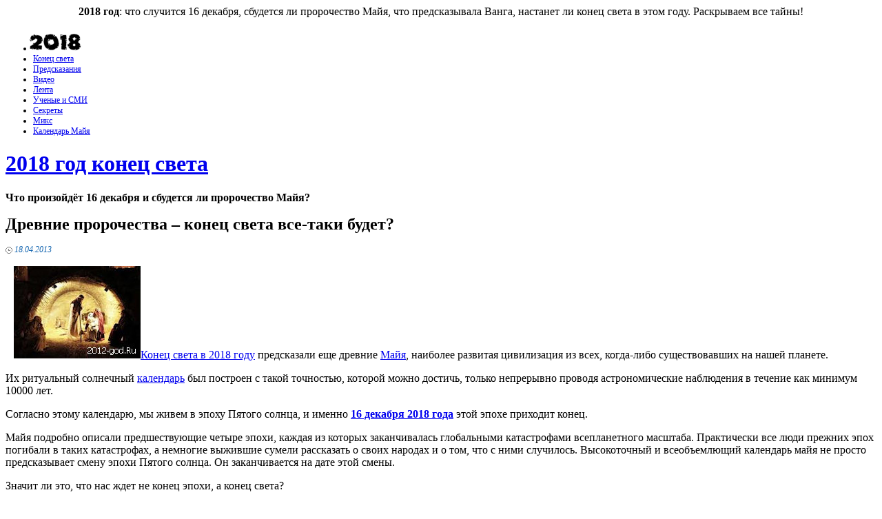

--- FILE ---
content_type: text/html; charset=UTF-8
request_url: http://2012-god.ru/drevnie-prorochestva-konec-sveta-vse-taki-budet/
body_size: 8006
content:
<!DOCTYPE html PUBLIC "-//W3C//DTD XHTML 1.0 Transitional//EN" "http://www.w3.org/TR/xhtml1/DTD/xhtml1-transitional.dtd">
<html xmlns="http://www.w3.org/1999/xhtml">
<head>
<meta http-equiv="Content-Type" content="text/html; charset=utf-8" />

<title>Древние пророчества – конец света все-таки будет?</title>
<meta name="description" content="Конец света в 2018 году предсказали еще древние Майя, наиболее развитая цивилизация из всех, когда-либо существовавших на нашей планете. Их ритуальный солнечный календарь был построен с такой точностью, которой можно достичь, только непрерывно проводя астрономические наблюдения в течение как минимум 10000 лет." />

<link rel="Shortcut Icon" href="http://2012-god.ru/favicon.ico" type="image/x-icon" />
<link rel="alternate" type="application/rss+xml" title="2018 год конец света - RSS" href="http://2012-god.ru/feed/" />
<link rel="stylesheet" href="http://2012-god.ru/wp-content/themes/2012/style.css" type="text/css" />
<script src="//ajax.googleapis.com/ajax/libs/jquery/2.1.4/jquery.min.js"></script>
<link href='http://fonts.googleapis.com/css?family=Cuprum:400,400italic&subset=cyrillic' rel='stylesheet' type='text/css'>
<link href='http://fonts.googleapis.com/css?family=Open+Sans+Condensed:300,700,300italic&subset=latin,cyrillic' rel='stylesheet' type='text/css'>
<link rel="author" href="https://plus.google.com/118122486968019400740/" />
<link rel="publisher" href="https://plus.google.com/118122486968019400740/" />
<meta name='robots' content='max-image-preview:large' />
<style id='classic-theme-styles-inline-css' type='text/css'>
/*! This file is auto-generated */
.wp-block-button__link{color:#fff;background-color:#32373c;border-radius:9999px;box-shadow:none;text-decoration:none;padding:calc(.667em + 2px) calc(1.333em + 2px);font-size:1.125em}.wp-block-file__button{background:#32373c;color:#fff;text-decoration:none}
</style>
<style id='global-styles-inline-css' type='text/css'>
body{--wp--preset--color--black: #000000;--wp--preset--color--cyan-bluish-gray: #abb8c3;--wp--preset--color--white: #ffffff;--wp--preset--color--pale-pink: #f78da7;--wp--preset--color--vivid-red: #cf2e2e;--wp--preset--color--luminous-vivid-orange: #ff6900;--wp--preset--color--luminous-vivid-amber: #fcb900;--wp--preset--color--light-green-cyan: #7bdcb5;--wp--preset--color--vivid-green-cyan: #00d084;--wp--preset--color--pale-cyan-blue: #8ed1fc;--wp--preset--color--vivid-cyan-blue: #0693e3;--wp--preset--color--vivid-purple: #9b51e0;--wp--preset--gradient--vivid-cyan-blue-to-vivid-purple: linear-gradient(135deg,rgba(6,147,227,1) 0%,rgb(155,81,224) 100%);--wp--preset--gradient--light-green-cyan-to-vivid-green-cyan: linear-gradient(135deg,rgb(122,220,180) 0%,rgb(0,208,130) 100%);--wp--preset--gradient--luminous-vivid-amber-to-luminous-vivid-orange: linear-gradient(135deg,rgba(252,185,0,1) 0%,rgba(255,105,0,1) 100%);--wp--preset--gradient--luminous-vivid-orange-to-vivid-red: linear-gradient(135deg,rgba(255,105,0,1) 0%,rgb(207,46,46) 100%);--wp--preset--gradient--very-light-gray-to-cyan-bluish-gray: linear-gradient(135deg,rgb(238,238,238) 0%,rgb(169,184,195) 100%);--wp--preset--gradient--cool-to-warm-spectrum: linear-gradient(135deg,rgb(74,234,220) 0%,rgb(151,120,209) 20%,rgb(207,42,186) 40%,rgb(238,44,130) 60%,rgb(251,105,98) 80%,rgb(254,248,76) 100%);--wp--preset--gradient--blush-light-purple: linear-gradient(135deg,rgb(255,206,236) 0%,rgb(152,150,240) 100%);--wp--preset--gradient--blush-bordeaux: linear-gradient(135deg,rgb(254,205,165) 0%,rgb(254,45,45) 50%,rgb(107,0,62) 100%);--wp--preset--gradient--luminous-dusk: linear-gradient(135deg,rgb(255,203,112) 0%,rgb(199,81,192) 50%,rgb(65,88,208) 100%);--wp--preset--gradient--pale-ocean: linear-gradient(135deg,rgb(255,245,203) 0%,rgb(182,227,212) 50%,rgb(51,167,181) 100%);--wp--preset--gradient--electric-grass: linear-gradient(135deg,rgb(202,248,128) 0%,rgb(113,206,126) 100%);--wp--preset--gradient--midnight: linear-gradient(135deg,rgb(2,3,129) 0%,rgb(40,116,252) 100%);--wp--preset--font-size--small: 13px;--wp--preset--font-size--medium: 20px;--wp--preset--font-size--large: 36px;--wp--preset--font-size--x-large: 42px;--wp--preset--spacing--20: 0.44rem;--wp--preset--spacing--30: 0.67rem;--wp--preset--spacing--40: 1rem;--wp--preset--spacing--50: 1.5rem;--wp--preset--spacing--60: 2.25rem;--wp--preset--spacing--70: 3.38rem;--wp--preset--spacing--80: 5.06rem;--wp--preset--shadow--natural: 6px 6px 9px rgba(0, 0, 0, 0.2);--wp--preset--shadow--deep: 12px 12px 50px rgba(0, 0, 0, 0.4);--wp--preset--shadow--sharp: 6px 6px 0px rgba(0, 0, 0, 0.2);--wp--preset--shadow--outlined: 6px 6px 0px -3px rgba(255, 255, 255, 1), 6px 6px rgba(0, 0, 0, 1);--wp--preset--shadow--crisp: 6px 6px 0px rgba(0, 0, 0, 1);}:where(.is-layout-flex){gap: 0.5em;}:where(.is-layout-grid){gap: 0.5em;}body .is-layout-flex{display: flex;}body .is-layout-flex{flex-wrap: wrap;align-items: center;}body .is-layout-flex > *{margin: 0;}body .is-layout-grid{display: grid;}body .is-layout-grid > *{margin: 0;}:where(.wp-block-columns.is-layout-flex){gap: 2em;}:where(.wp-block-columns.is-layout-grid){gap: 2em;}:where(.wp-block-post-template.is-layout-flex){gap: 1.25em;}:where(.wp-block-post-template.is-layout-grid){gap: 1.25em;}.has-black-color{color: var(--wp--preset--color--black) !important;}.has-cyan-bluish-gray-color{color: var(--wp--preset--color--cyan-bluish-gray) !important;}.has-white-color{color: var(--wp--preset--color--white) !important;}.has-pale-pink-color{color: var(--wp--preset--color--pale-pink) !important;}.has-vivid-red-color{color: var(--wp--preset--color--vivid-red) !important;}.has-luminous-vivid-orange-color{color: var(--wp--preset--color--luminous-vivid-orange) !important;}.has-luminous-vivid-amber-color{color: var(--wp--preset--color--luminous-vivid-amber) !important;}.has-light-green-cyan-color{color: var(--wp--preset--color--light-green-cyan) !important;}.has-vivid-green-cyan-color{color: var(--wp--preset--color--vivid-green-cyan) !important;}.has-pale-cyan-blue-color{color: var(--wp--preset--color--pale-cyan-blue) !important;}.has-vivid-cyan-blue-color{color: var(--wp--preset--color--vivid-cyan-blue) !important;}.has-vivid-purple-color{color: var(--wp--preset--color--vivid-purple) !important;}.has-black-background-color{background-color: var(--wp--preset--color--black) !important;}.has-cyan-bluish-gray-background-color{background-color: var(--wp--preset--color--cyan-bluish-gray) !important;}.has-white-background-color{background-color: var(--wp--preset--color--white) !important;}.has-pale-pink-background-color{background-color: var(--wp--preset--color--pale-pink) !important;}.has-vivid-red-background-color{background-color: var(--wp--preset--color--vivid-red) !important;}.has-luminous-vivid-orange-background-color{background-color: var(--wp--preset--color--luminous-vivid-orange) !important;}.has-luminous-vivid-amber-background-color{background-color: var(--wp--preset--color--luminous-vivid-amber) !important;}.has-light-green-cyan-background-color{background-color: var(--wp--preset--color--light-green-cyan) !important;}.has-vivid-green-cyan-background-color{background-color: var(--wp--preset--color--vivid-green-cyan) !important;}.has-pale-cyan-blue-background-color{background-color: var(--wp--preset--color--pale-cyan-blue) !important;}.has-vivid-cyan-blue-background-color{background-color: var(--wp--preset--color--vivid-cyan-blue) !important;}.has-vivid-purple-background-color{background-color: var(--wp--preset--color--vivid-purple) !important;}.has-black-border-color{border-color: var(--wp--preset--color--black) !important;}.has-cyan-bluish-gray-border-color{border-color: var(--wp--preset--color--cyan-bluish-gray) !important;}.has-white-border-color{border-color: var(--wp--preset--color--white) !important;}.has-pale-pink-border-color{border-color: var(--wp--preset--color--pale-pink) !important;}.has-vivid-red-border-color{border-color: var(--wp--preset--color--vivid-red) !important;}.has-luminous-vivid-orange-border-color{border-color: var(--wp--preset--color--luminous-vivid-orange) !important;}.has-luminous-vivid-amber-border-color{border-color: var(--wp--preset--color--luminous-vivid-amber) !important;}.has-light-green-cyan-border-color{border-color: var(--wp--preset--color--light-green-cyan) !important;}.has-vivid-green-cyan-border-color{border-color: var(--wp--preset--color--vivid-green-cyan) !important;}.has-pale-cyan-blue-border-color{border-color: var(--wp--preset--color--pale-cyan-blue) !important;}.has-vivid-cyan-blue-border-color{border-color: var(--wp--preset--color--vivid-cyan-blue) !important;}.has-vivid-purple-border-color{border-color: var(--wp--preset--color--vivid-purple) !important;}.has-vivid-cyan-blue-to-vivid-purple-gradient-background{background: var(--wp--preset--gradient--vivid-cyan-blue-to-vivid-purple) !important;}.has-light-green-cyan-to-vivid-green-cyan-gradient-background{background: var(--wp--preset--gradient--light-green-cyan-to-vivid-green-cyan) !important;}.has-luminous-vivid-amber-to-luminous-vivid-orange-gradient-background{background: var(--wp--preset--gradient--luminous-vivid-amber-to-luminous-vivid-orange) !important;}.has-luminous-vivid-orange-to-vivid-red-gradient-background{background: var(--wp--preset--gradient--luminous-vivid-orange-to-vivid-red) !important;}.has-very-light-gray-to-cyan-bluish-gray-gradient-background{background: var(--wp--preset--gradient--very-light-gray-to-cyan-bluish-gray) !important;}.has-cool-to-warm-spectrum-gradient-background{background: var(--wp--preset--gradient--cool-to-warm-spectrum) !important;}.has-blush-light-purple-gradient-background{background: var(--wp--preset--gradient--blush-light-purple) !important;}.has-blush-bordeaux-gradient-background{background: var(--wp--preset--gradient--blush-bordeaux) !important;}.has-luminous-dusk-gradient-background{background: var(--wp--preset--gradient--luminous-dusk) !important;}.has-pale-ocean-gradient-background{background: var(--wp--preset--gradient--pale-ocean) !important;}.has-electric-grass-gradient-background{background: var(--wp--preset--gradient--electric-grass) !important;}.has-midnight-gradient-background{background: var(--wp--preset--gradient--midnight) !important;}.has-small-font-size{font-size: var(--wp--preset--font-size--small) !important;}.has-medium-font-size{font-size: var(--wp--preset--font-size--medium) !important;}.has-large-font-size{font-size: var(--wp--preset--font-size--large) !important;}.has-x-large-font-size{font-size: var(--wp--preset--font-size--x-large) !important;}
.wp-block-navigation a:where(:not(.wp-element-button)){color: inherit;}
:where(.wp-block-post-template.is-layout-flex){gap: 1.25em;}:where(.wp-block-post-template.is-layout-grid){gap: 1.25em;}
:where(.wp-block-columns.is-layout-flex){gap: 2em;}:where(.wp-block-columns.is-layout-grid){gap: 2em;}
.wp-block-pullquote{font-size: 1.5em;line-height: 1.6;}
</style>
<script type="text/javascript" id="wp-postviews-cache-js-extra">
/* <![CDATA[ */
var viewsCacheL10n = {"admin_ajax_url":"http:\/\/2012-god.ru\/wp-admin\/admin-ajax.php","post_id":"114"};
/* ]]> */
</script>
<script type="text/javascript" src="http://2012-god.ru/wp-content/plugins/post-views-counter-x/postviews-cache.js?ver=6.5.5" id="wp-postviews-cache-js"></script>
<link rel="canonical" href="http://2012-god.ru/drevnie-prorochestva-konec-sveta-vse-taki-budet/" />
<link rel="alternate" type="application/json+oembed" href="http://2012-god.ru/wp-json/oembed/1.0/embed?url=http%3A%2F%2F2012-god.ru%2Fdrevnie-prorochestva-konec-sveta-vse-taki-budet%2F" />
<link rel="alternate" type="text/xml+oembed" href="http://2012-god.ru/wp-json/oembed/1.0/embed?url=http%3A%2F%2F2012-god.ru%2Fdrevnie-prorochestva-konec-sveta-vse-taki-budet%2F&#038;format=xml" />
</head>



<body>
<div id="xmain">

<div class="page">
	<div align="center" id="konsvet"><strong>2018 год</strong>: что случится 16 декабря, сбудется ли пророчество Майя, что предсказывала Ванга, настанет ли конец света в этом году. Раскрываем все тайны!</div>
	<div class="menu" style="font-size:12px;">
		<ul class="pages clearfix">
		<li><img src="http://2012-god.ru/2018.jpg" style="margin-top:10px;margin-left:-6px;" alt="2018"></li>
		<li><a href="http://2012-god.ru/2018/konec-sveta-2018-god/">Конец света</a></li>
		<li><a href="http://2012-god.ru/2018/predskazaniya-prorochestva/">Предсказания</a></li>
		<li><a href="http://2012-god.ru/2018/video/">Видео</a></li>
		<li><a href="http://2012-god.ru/2018/lenta/">Лента</a></li>
		<li><a href="http://2012-god.ru/2018/zayavleniya-uchenyx-smi/">Ученые и СМИ</a></li>
		<li><a href="http://2012-god.ru/2018/sekrety-tajny-mify/">Секреты</a></li>
		<li><a href="http://2012-god.ru/2018/miks/">Микс</a></li>
		<li><a href="http://2012-god.ru/2018/kalendar-majya/">Календарь Майя</a></li>
				</ul>
	</div>
	
	<div class="header">
		<h1><a href="http://2012-god.ru/">2018 год конец света</a></h1>
		<strong>Что произойдёт 16 декабря и сбудется ли пророчество Майя?</strong>
	</div>
	
	<div class="content clearfix">

	<div class="main_column">

		
			
					
			<div class="post" id="post-114">

					<h1 style="font-size:24px;">Древние пророчества – конец света все-таки будет?</h1>
<!--noindex--><p style="font-size:12px;font-style:italic;color:#1566b0;margin-top:2px;"><img src="http://2012-god.ru/ti2013.jpg" align="left" style="padding-right:3px;margin-top:3px;" />18.04.2013</p><!--/noindex-->
					
					<div id="maig2">
				<div class="the_content clearfix" style="font-size:16px;">
				<p><img decoding="async" class="alignright size-full wp-image-115" style="padding-left: 12px;" title="Древние пророчества - конец света все-таки будет?" src="http://2012-god.ru/wp-content/uploads/2011/01/drevnie-prorochestva-konec-sveta-vse-taki-budet.jpg" alt="Древние пророчества – конец света все-таки будет?" title="Древние пророчества – конец света все-таки будет?" alt="" width="184" height="134" /><a href="http://2012-god.ru/2018-god-konec-sveta/">Конец света в 2018 году</a> предсказали еще древние <a href="http://2012-god.ru/prorochestvo-majya/">Майя</a>, наиболее развитая цивилизация из всех, когда-либо существовавших на нашей планете.</p>
<p>Их ритуальный солнечный <a href="http://2012-god.ru/kalendar-majya/">календарь</a> был построен с такой точностью, которой можно достичь, только непрерывно проводя астрономические наблюдения в течение как минимум 10000 лет.<span id="more-114"></span></p>
<div id="yearinfo"></div>
<div id="yearinfo2"></div>
<p>Согласно этому календарю, мы живем в эпоху Пятого солнца, и именно <strong><a href="http://2012-god.ru/16-dekabrya-2018-goda/">16 декабря 2018 года</a></strong> этой эпохе приходит конец.</p>
<p>Майя подробно описали предшествующие четыре эпохи, каждая из которых заканчивалась глобальными катастрофами всепланетного масштаба. Практически все люди прежних эпох погибали в таких катастрофах, а немногие выжившие сумели рассказать о своих народах и о том, что с ними случилось. Высокоточный и всеобъемлющий календарь майя не просто предсказывает смену эпохи Пятого солнца. Он заканчивается на дате этой смены.</p>
<p>Значит ли это, что нас ждет не конец эпохи, а конец света?</p>
<p>До наших дней дошли свидетельства древних шумеров, которые занимались составлением карт звездного неба, о том, что раз в 3600 лет к Земле приближается огромная планета <strong>Нибиру</strong>, которая несет множество бед. Как раз в 2018 году истекают 3600 лет от последнего появления таинственной планеты.</p>
				</div>
			</div>	
				
							
			</div>
			
		


<div style="margin-bottom:20px;">
<p style="margin:0;padding:0;color:#156697;font-size:20px;">Еще о конце света 2018:</p>
				<ul>
								<li><a href="http://2012-god.ru/16-dekabrya-2018-goda/">16 декабря 2018 года</a></li>
								<li><a href="http://2012-god.ru/zemlya-v-2018-godu/">Земля в 2018 году</a></li>
								<li><a href="http://2012-god.ru/2018-god-konec-sveta/">2018 год конец света</a></li>
								<li><a href="http://2012-god.ru/parad-planet-2018-god/">Парад планет 2018 год</a></li>
								<li><a href="http://2012-god.ru/10-variantov-konca-sveta-v-2018-godu/">10 вариантов конца света в 2018 году</a></li>
								</ul>
</div>

	
	</div>

﻿	<div class="sidebar_column">
		<ul class="sidebar_left">
			<li id="custom_html-2" class="widget_text widget widget_custom_html"><h2 class="widgettitle">Рубрики сайта</h2><div class="textwidget custom-html-widget"><ul>
<li><a href="http://2012-god.ru/2018/konec-sveta-2018-god/">Конец света 2018 год</a></li>
<li><a href="http://2012-god.ru/2018/predskazaniya-prorochestva/">Предсказания, пророчества</a></li>
<li><a href="http://2012-god.ru/2018/16-dekabrya-2018-goda/">16 декабря 2018 года</a></li>
<li><a href="http://2012-god.ru/2018/goroskop-na-2018-god/">Гороскоп на 2018 год</a></li>
<li><a href="http://2012-god.ru/2018/video/">Видео о конце света</a></li>
<li><a href="http://2012-god.ru/2018/god-sobaki-2018/">Год Собаки 2018</a></li>
<li><a href="http://2012-god.ru/2018/kalendar-majya/">Календарь Майя</a></li>
<li><a href="http://2012-god.ru/2018/zayavleniya-uchenyx-smi/">Заявления ученых, СМИ</a></li>
<li><a href="http://2012-god.ru/2018/kosmos-i-astrologiya/">Космос и астрология</a></li>
<li><a href="http://2012-god.ru/2018/sekrety-tajny-mify/">Секреты, тайны, мифы</a></li>
<li><a href="http://2012-god.ru/2018/podgotovka-k-2018-godu/">Подготовка к 2018 году</a></li>
	<li><a href="http://2012-god.ru/reports.html">Отчеты по Википедии</a></li>
</ul></div></li><li id="custom_html-3" class="widget_text widget widget_custom_html"><h2 class="widgettitle">Гороскоп на 2018 год</h2><div class="textwidget custom-html-widget"><div id="goro"> 
<table cellspacing="0" cellpadding="0" border="0" align="center" width="100%"> 
<tr> 
<td align="center" style="text-align:center; width:25%;"><a href="http://2012-god.ru/goroskop-oven-2018/"><img src="http://2012-god.ru/goroskop/goroskop-oven-2018.jpg" alt="Гороскоп Овен 2018" /></a></td> 
<td align="center" style="text-align:center; width:25%;"><a href="http://2012-god.ru/goroskop-telec-2018/"><img src="http://2012-god.ru/goroskop/goroskop-telec-2018.jpg" alt="Гороскоп Телец 2018" /></a></td> 
<td align="center" style="text-align:center; width:25%;"><a href="http://2012-god.ru/goroskop-bliznecy-2018/"><img src="http://2012-god.ru/goroskop/goroskop-bliznecy-2018.jpg" alt="Гороскоп Близнецы 2018" /></a></td> 
<td align="center" style="text-align:center; width:25%;"><a href="http://2012-god.ru/goroskop-rak-2018/"><img src="http://2012-god.ru/goroskop/goroskop-rak-2018.jpg" alt="Гороскоп Рак 2018" /></a></td> 
</tr> 
<tr> 
<td align="center" style="text-align:center; width:25%;"><a href="http://2012-god.ru/goroskop-oven-2018/">Овен</a></td> 
<td align="center" style="text-align:center; width:25%;"><a href="http://2012-god.ru/goroskop-telec-2018/">Телец</a></td> 
<td align="center" style="text-align:center; width:25%;"><a href="http://2012-god.ru/goroskop-bliznecy-2018/">Близнецы</a></td> 
<td align="center" style="text-align:center; width:25%;"><a href="http://2012-god.ru/goroskop-rak-2018/">Рак</a></td> 
</tr> 
<tr> 
<td align="center" style="text-align:center; width:25%;"><a href="http://2012-god.ru/goroskop-lev-2018/"><img src="http://2012-god.ru/goroskop/goroskop-lev-2018.jpg" alt="Гороскоп Лев 2018" /></a></td> 
<td align="center" style="text-align:center; width:25%;"><a href="http://2012-god.ru/goroskop-deva-2018/"><img src="http://2012-god.ru/goroskop/goroskop-deva-2018.jpg" alt="Гороскоп Дева 2018" /></a></td> 
<td align="center" style="text-align:center; width:25%;"><a href="http://2012-god.ru/goroskop-vesy-2018/"><img src="http://2012-god.ru/goroskop/goroskop-vesy-2018.jpg" alt="Гороскоп Весы 2018" /></a></td> 
<td align="center" style="text-align:center; width:25%;"><a href="http://2012-god.ru/goroskop-skorpion-2018/"><img src="http://2012-god.ru/goroskop/goroskop-skorpion-2018.jpg" alt="Гороскоп Скорпион 2018" /></a></td> 
</tr> 
<tr> 
<td align="center" style="text-align:center; width:25%;"><a href="http://2012-god.ru/goroskop-lev-2018/">Лев</a></td> 
<td align="center" style="text-align:center; width:25%;"><a href="http://2012-god.ru/goroskop-deva-2018/">Дева</a></td> 
<td align="center" style="text-align:center; width:25%;"><a href="http://2012-god.ru/goroskop-vesy-2018/">Весы</a></td> 
<td align="center" style="text-align:center; width:25%;"><a href="http://2012-god.ru/goroskop-skorpion-2018/">Скорпион</a></td> 
</tr> 
<tr> 
<td align="center" style="text-align:center; width:25%;"><a href="http://2012-god.ru/goroskop-strelec-2018/"><img src="http://2012-god.ru/goroskop/goroskop-strelec-2018.jpg" alt="Гороскоп Стрелец 2018" /></a></td> 
<td align="center" style="text-align:center; width:25%;"><a href="http://2012-god.ru/goroskop-kozerog-2018/"><img src="http://2012-god.ru/goroskop/goroskop-kozerog-2018.jpg" alt="Гороскоп Козерог 2018" /></a></td> 
<td align="center" style="text-align:center; width:25%;"><a href="http://2012-god.ru/goroskop-vodolej-2018/"><img src="http://2012-god.ru/goroskop/goroskop-vodolej-2018.jpg" alt="Гороскоп Водолей 2018" /></a></td> 
<td align="center" style="text-align:center; width:25%;"><a href="http://2012-god.ru/goroskop-ryby-2018/"><img src="http://2012-god.ru/goroskop/goroskop-ryby-2018.jpg" alt="Гороскоп Рыбы 2018" /></a></td> 
</tr> 
<tr> 
<td align="center" style="text-align:center; width:25%;"><a href="http://2012-god.ru/goroskop-strelec-2018/">Стрелец</a></td> 
<td align="center" style="text-align:center; width:25%;"><a href="http://2012-god.ru/goroskop-kozerog-2018/">Козерог</a></td> 
<td align="center" style="text-align:center; width:25%;"><a href="http://2012-god.ru/goroskop-vodolej-2018/">Водолей</a></td> 
<td align="center" style="text-align:center; width:25%;"><a href="http://2012-god.ru/goroskop-ryby-2018/">Рыбы</a></td> 
</tr> 
</table> 
</div></div></li>
		<li id="recent-posts-3" class="widget widget_recent_entries">
		<h2 class="widgettitle">События 2018 года</h2>
		<ul>
											<li>
					<a href="http://2012-god.ru/16-dekabrya-2018-goda/">16 декабря 2018 года</a>
									</li>
											<li>
					<a href="http://2012-god.ru/zemlya-v-2018-godu/">Земля в 2018 году</a>
									</li>
											<li>
					<a href="http://2012-god.ru/2018-god-konec-sveta/">2018 год конец света</a>
									</li>
											<li>
					<a href="http://2012-god.ru/parad-planet-2018-god/">Парад планет 2018 год</a>
									</li>
											<li>
					<a href="http://2012-god.ru/10-variantov-konca-sveta-v-2018-godu/">10 вариантов конца света в 2018 году</a>
									</li>
											<li>
					<a href="http://2012-god.ru/predskazaniya-vangi/">Предсказания Ванги</a>
									</li>
											<li>
					<a href="http://2012-god.ru/pik-solnechnoj-aktivnosti-v-2018-godu/">Пик солнечной активности в 2018 году</a>
									</li>
											<li>
					<a href="http://2012-god.ru/kalendar-majya/">Календарь Майя – насколько он реален</a>
									</li>
											<li>
					<a href="http://2012-god.ru/prorochestvo-majya/">Пророчество Майя</a>
									</li>
											<li>
					<a href="http://2012-god.ru/ne-nastupil-konec-sveta/">Почему не наступил конец света 21.12.2012</a>
									</li>
					</ul>

		</li><li id="custom_html-4" class="widget_text widget widget_custom_html"><div class="textwidget custom-html-widget"><div id="tests">
<a href="http://2012-god.ru/kakim-budet-konec-sveta/"><img src="http://2012-god.ru/svoy-variant.jpg" width="190" height="74" alt="Предложи свой вариант конца света в 2018 году" /></a>
</div></div></li><li id="recent-posts-3" class="widget widget_recent_entries">
<h2 class="widgettitle">Лента новостей</h2>
<ul>
<li><a href="http://2012-god.ru/%d0%b2%d0%bb%d0%b0%d0%b4%d0%b8%d0%bc%d0%b8%d1%80-%d0%ba%d0%be%d0%bb%d0%be%d0%ba%d0%be%d0%bb%d1%8c%d1%86%d0%b5%d0%b2-%d1%81%d1%82%d0%b0%d0%bb-%d0%bf%d0%be%d1%87%d0%b5%d1%82%d0%bd%d1%8b%d0%bc/">Владимир Колокольцев стал «Почетным гражданином Орловской области»</a></li>
<li><a href="http://2012-god.ru/%d1%80%d0%be%d1%81%d1%81%d0%b8%d1%8f-%d0%b1%d0%b5%d0%b7-%d1%81%d0%b2%d0%b0%d0%bb%d0%be%d0%ba-%d1%8d%d0%ba%d0%be%d0%bb%d0%be%d0%b3%d0%b8%d1%87%d0%b5%d1%81%d0%ba%d0%b0%d1%8f-%d0%bf%d0%be%d0%b2%d0%b5/">Россия без свалок: экологическая повестка на пресс-конференции Владимира Путина</a></li>
<li><a href="http://2012-god.ru/%d0%b2-%d0%be%d1%80%d0%bb%d0%b5-%d0%be%d1%82%d0%ba%d1%80%d1%8b%d0%bb%d0%b0%d1%81%d1%8c-%d0%b2%d1%8b%d1%81%d1%82%d0%b0%d0%b2%d0%ba%d0%b0-%d0%bd%d0%be%d0%b2%d0%be%d0%b3%d0%be%d0%b4%d0%bd%d0%b8%d1%85/">В Орле открылась выставка новогодних открыток и елочных игрушек</a></li>
<li><a href="http://2012-god.ru/%d0%b2-%d0%be%d1%80%d0%bb%d0%b5-%d0%be%d1%82%d0%ba%d1%80%d1%8b%d0%bb%d0%b8-%d0%bd%d0%be%d0%b2%d1%83%d1%8e-%d0%b4%d0%be%d1%80%d0%be%d0%b3%d1%83-%d0%bd%d0%b0-%d1%83%d0%bb%d0%b8%d1%86%d0%b5-%d1%80%d0%be/">В Орле открыли новую дорогу на улице Родзевича-Белевича</a></li>
<li><a href="http://2012-god.ru/%d0%be%d1%80%d0%bb%d0%be%d0%b2%d1%81%d0%ba%d0%b8%d0%b9-%d1%81%d0%ba-%d0%b2%d0%b5%d0%b4%d0%b5%d1%82-%d0%bf%d1%80%d0%be%d0%b2%d0%b5%d1%80%d0%ba%d1%83-%d0%be%d0%b1%d1%81%d1%82%d0%be%d1%8f%d1%82%d0%b5/">Орловский СК ведет проверку обстоятельств гибели сторожа в пожаре</a></li>
<li><a href="http://2012-god.ru/%d0%bd%d0%b0%d0%bb%d0%be%d0%b3%d0%be%d0%b2%d0%b0%d1%8f-%d1%81%d0%bb%d1%83%d0%b6%d0%b1%d0%b0-%d1%85%d0%be%d1%87%d0%b5%d1%82-%d0%be%d1%82%d1%81%d1%82%d1%80%d0%b0%d0%bd%d0%b8%d1%82%d1%8c-%d0%ba%d0%be/">Налоговая служба хочет отстранить конкурсного управляющего ЗАО «Дормаш»</a></li>
<li><a href="http://2012-god.ru/%d0%b7%d0%b0-%d0%b4%d0%b2%d0%b0-%d0%b3%d0%be%d0%b4%d0%b0-%d0%be%d1%80%d0%bb%d0%be%d0%b2%d1%86%d1%8b-%d1%81%d1%82%d0%b0%d0%bb%d0%b8-%d0%bf%d0%bb%d0%b0%d1%82%d0%b8%d1%82%d1%8c-%d0%b7%d0%b0-%d1%81%d0%b2/">За два года орловцы стали платить за свое имущество на 78% больше</a></li>
<li><a href="http://2012-god.ru/%d0%be%d1%80%d0%bb%d0%be%d0%b2%d1%81%d0%ba%d0%b0%d1%8f-%d0%be%d0%b1%d0%bb%d0%b0%d1%81%d1%82%d1%8c-%d1%83%d0%b2%d0%b5%d0%bb%d0%b8%d1%87%d0%b8%d0%bb%d0%b0-%d1%8d%d0%ba%d1%81%d0%bf%d0%be%d1%80%d1%82/">Орловская область увеличила экспорт продукции АПК – Минсельхоз</a></li>
<li><a href="http://2012-god.ru/iskusstvo-oformleniya-magiya-gipsovoy-lepninyi-v-interere/">Искусство оформления: магия гипсовой лепнины в интерьере</a></li>
<li><a href="http://2012-god.ru/zimna-s-motobuksirovshhikom/">Зимна с мотобуксировщиком</a></li>
	<li><a href="http://2012-god.ru/neadekvatnyie-postupki-lyudey/">Неадекватные поступки людей</a></li>
</ul>
</li>
		</ul>

		<ul class="sidebar_right">
			<li id="custom_html-6" class="widget_text widget widget_custom_html"><div class="textwidget custom-html-widget"><DIV align="center" ID="countdown" style="margin-top:12px;"></DIV>
<SCRIPT src="http://2012-god.ru/countdown.js" type="text/javascript" language="javascript"></SCRIPT></div></li><li id="custom_html-7" class="widget_text widget widget_custom_html"><div class="textwidget custom-html-widget"><div align="center" id="tests">
<a href="http://2012-god.ru/5-things/"><img src="http://2012-god.ru/5-things.jpg" alt="5 вещей, который бы вы совершили, зная о конце света" width="178" height="164" /></a>
</div></div></li><li id="custom_html-8" class="widget_text widget widget_custom_html"><h2 class="widgettitle">16 декабря 2018</h2><div class="textwidget custom-html-widget"><p>В этот день произойдет такое редкое астрономическое событие, как <strong>парад планет</strong>. Причем, на этот раз, в один ряд выстроятся не только планеты нашей солнечной системы, но и некоторых других систем также, что может привести к ужасающим последствиям. <a href="http://2012-god.ru/parad-planet-2018-god/">Подробнее &raquo;</a></p></div></li><li id="custom_html-9" class="widget_text widget widget_custom_html"><div class="textwidget custom-html-widget"><div id="tests"><a href="http://2012-god.ru/konec-sveta-kartinki/"><img src="http://2012-god.ru/konec-sveta-kartinki.jpg" width="194" height="69" alt="Картинки и обои на тему конца света" /></a></div></div></li><li id="custom_html-10" class="widget_text widget widget_custom_html"><div class="textwidget custom-html-widget"><!--noindex-->
<div class="yandexform" onclick="return {type: 0, logo: 'rb', arrow: true, webopt: false, websearch: false, bg: '#EDEDED', fg: '#000000', fontsize: 12, suggest: false, site_suggest: true, encoding: 'utf-8'}"><form action="http://yandex.ru/sitesearch" method="get"><input type="hidden" name="searchid" value="801660"/><input name="text"/><input type="submit" value="Найти"/></form></div><script type="text/javascript" src="http://site.yandex.net/load/form/1/form.js" charset="utf-8"></script>
<br/><!--/noindex--></div></li><li id="search-4" class="widget widget_search"><form method="get" id="searchform" action="http://2012-god.ru/" style="margin-top:-22px;">
<div><input type="text" value="" name="s" id="s" />
<input type="submit" id="searchsubmit" value=" " />
</div>
</form>
</li><li id="custom_html-11" class="widget_text widget widget_custom_html"><h2 class="widgettitle">О конце света</h2><div class="textwidget custom-html-widget"><p style="margin-bottom:0px;">Конец света в 2018 году предсказывали многие: Майя, Ванга, Нострадамус, Иссак Ньютон и другие. Такое количество исторических фактов настораживает и заставляет всерьёз задуматься - чем же закончится 2018 года и действительно ли именно 16 декабря 2018 года наступит конец света?</p></div></li><li id="custom_html-12" class="widget_text widget widget_custom_html"><div class="textwidget custom-html-widget"><div id="count" style="margin-top:4px;text-align:center;">
<!--noindex-->
<img src="http://1by.by/mails/2012-godru.png" />
<!--/noindex-->
</div></div></li>
		</ul>
	</div>

	</div> 

	<div class="footer">
			<p>&copy; 2011-2020 <span><a href="http://2012-god.ru/">2012-god.ru</a></span> - <a href="http://2012-god.ru/">про 2018 год и конец света. Сбудется ли пророчество Майя. Что произойдёт 16 декабря 2018 года. Гороскоп на 2018 год. Советы, предсказания, гадания</a>. <a href="http://2012-god.ru/sitemap.xml">Карта сайта</a> * Все материалы о 2018 годе защищены авторским правом. Копирование разрешается только с использованием активной ссылки на источник - <a href="http://2012-god.ru/">2012-god.ru</a></p>
	</div>
</div>


<!--noindex-->
<img src="https://mc.yandex.ru/watch/45955308" style="position:absolute; left:-9999px;" alt="" /><!--/noindex-->

</div>

</body>
</html>